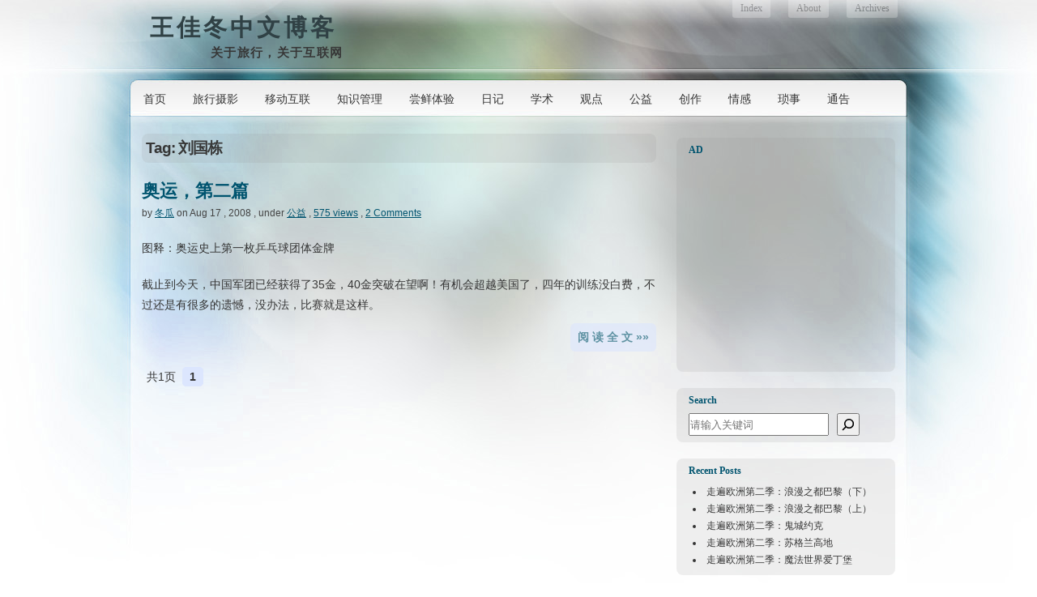

--- FILE ---
content_type: text/html; charset=UTF-8
request_url: http://wjd.name/tag/%E5%88%98%E5%9B%BD%E6%A0%8B/
body_size: 12145
content:
<!DOCTYPE html PUBLIC "-//W3C//DTD XHTML 1.0 Transitional//EN"
"http://www.w3.org/TR/xhtml1/DTD/xhtml1-transitional.dtd">

<html xmlns="http://www.w3.org/1999/xhtml">

<head>
<meta http-equiv="Content-Type" content="text/html; charset=UTF-8"  />
<meta name="distribution" content="global" />
<title>刘国栋 - 王佳冬中文博客</title>
<link rel="stylesheet" href="http://wjd.name/wp-content/themes/winter-william/style.css" type="text/css" media="screen" />
<link rel="alternate" type="application/rss+xml" title="王佳冬中文博客 RSS Feed" href="http://feed.wjd.name" />
<link rel="pingback" href="http://wjd.name/xmlrpc.php" />
<link rel="shortcut icon" href="http://wjd.name/favicon.ico" />

		<!-- All in One SEO 4.9.3 - aioseo.com -->
	<meta name="robots" content="max-image-preview:large" />
	<link rel="canonical" href="http://wjd.name/tag/%e5%88%98%e5%9b%bd%e6%a0%8b/" />
	<meta name="generator" content="All in One SEO (AIOSEO) 4.9.3" />
		<script type="application/ld+json" class="aioseo-schema">
			{"@context":"https:\/\/schema.org","@graph":[{"@type":"BreadcrumbList","@id":"http:\/\/wjd.name\/tag\/%E5%88%98%E5%9B%BD%E6%A0%8B\/#breadcrumblist","itemListElement":[{"@type":"ListItem","@id":"http:\/\/wjd.name#listItem","position":1,"name":"Home","item":"http:\/\/wjd.name","nextItem":{"@type":"ListItem","@id":"http:\/\/wjd.name\/tag\/%e5%88%98%e5%9b%bd%e6%a0%8b\/#listItem","name":"\u5218\u56fd\u680b"}},{"@type":"ListItem","@id":"http:\/\/wjd.name\/tag\/%e5%88%98%e5%9b%bd%e6%a0%8b\/#listItem","position":2,"name":"\u5218\u56fd\u680b","previousItem":{"@type":"ListItem","@id":"http:\/\/wjd.name#listItem","name":"Home"}}]},{"@type":"CollectionPage","@id":"http:\/\/wjd.name\/tag\/%E5%88%98%E5%9B%BD%E6%A0%8B\/#collectionpage","url":"http:\/\/wjd.name\/tag\/%E5%88%98%E5%9B%BD%E6%A0%8B\/","name":"\u5218\u56fd\u680b - \u738b\u4f73\u51ac\u4e2d\u6587\u535a\u5ba2","inLanguage":"en-US","isPartOf":{"@id":"http:\/\/wjd.name\/#website"},"breadcrumb":{"@id":"http:\/\/wjd.name\/tag\/%E5%88%98%E5%9B%BD%E6%A0%8B\/#breadcrumblist"}},{"@type":"Person","@id":"http:\/\/wjd.name\/#person","name":"\u51ac\u74dc","image":{"@type":"ImageObject","@id":"http:\/\/wjd.name\/tag\/%E5%88%98%E5%9B%BD%E6%A0%8B\/#personImage","url":"https:\/\/cravatar.cn\/avatar\/82adcf382f383566f0ef518a487c5ae9962fd822f6aab0b04a90fc7c79cefc2d?s=96&d=mm&r=g","width":96,"height":96,"caption":"\u51ac\u74dc"}},{"@type":"WebSite","@id":"http:\/\/wjd.name\/#website","url":"http:\/\/wjd.name\/","name":"\u738b\u4f73\u51ac\u4e2d\u6587\u535a\u5ba2","description":"\u5173\u4e8e\u65c5\u884c\uff0c\u5173\u4e8e\u4e92\u8054\u7f51","inLanguage":"en-US","publisher":{"@id":"http:\/\/wjd.name\/#person"}}]}
		</script>
		<!-- All in One SEO -->

<link rel='dns-prefetch' href='//img.wjd.name' />
<link rel="alternate" type="application/rss+xml" title="王佳冬中文博客 &raquo; 刘国栋 Tag Feed" href="http://wjd.name/tag/%e5%88%98%e5%9b%bd%e6%a0%8b/feed/" />
<style id='wp-img-auto-sizes-contain-inline-css' type='text/css'>
img:is([sizes=auto i],[sizes^="auto," i]){contain-intrinsic-size:3000px 1500px}
/*# sourceURL=wp-img-auto-sizes-contain-inline-css */
</style>
<style id='wp-block-library-inline-css' type='text/css'>
:root{--wp-block-synced-color:#7a00df;--wp-block-synced-color--rgb:122,0,223;--wp-bound-block-color:var(--wp-block-synced-color);--wp-editor-canvas-background:#ddd;--wp-admin-theme-color:#007cba;--wp-admin-theme-color--rgb:0,124,186;--wp-admin-theme-color-darker-10:#006ba1;--wp-admin-theme-color-darker-10--rgb:0,107,160.5;--wp-admin-theme-color-darker-20:#005a87;--wp-admin-theme-color-darker-20--rgb:0,90,135;--wp-admin-border-width-focus:2px}@media (min-resolution:192dpi){:root{--wp-admin-border-width-focus:1.5px}}.wp-element-button{cursor:pointer}:root .has-very-light-gray-background-color{background-color:#eee}:root .has-very-dark-gray-background-color{background-color:#313131}:root .has-very-light-gray-color{color:#eee}:root .has-very-dark-gray-color{color:#313131}:root .has-vivid-green-cyan-to-vivid-cyan-blue-gradient-background{background:linear-gradient(135deg,#00d084,#0693e3)}:root .has-purple-crush-gradient-background{background:linear-gradient(135deg,#34e2e4,#4721fb 50%,#ab1dfe)}:root .has-hazy-dawn-gradient-background{background:linear-gradient(135deg,#faaca8,#dad0ec)}:root .has-subdued-olive-gradient-background{background:linear-gradient(135deg,#fafae1,#67a671)}:root .has-atomic-cream-gradient-background{background:linear-gradient(135deg,#fdd79a,#004a59)}:root .has-nightshade-gradient-background{background:linear-gradient(135deg,#330968,#31cdcf)}:root .has-midnight-gradient-background{background:linear-gradient(135deg,#020381,#2874fc)}:root{--wp--preset--font-size--normal:16px;--wp--preset--font-size--huge:42px}.has-regular-font-size{font-size:1em}.has-larger-font-size{font-size:2.625em}.has-normal-font-size{font-size:var(--wp--preset--font-size--normal)}.has-huge-font-size{font-size:var(--wp--preset--font-size--huge)}.has-text-align-center{text-align:center}.has-text-align-left{text-align:left}.has-text-align-right{text-align:right}.has-fit-text{white-space:nowrap!important}#end-resizable-editor-section{display:none}.aligncenter{clear:both}.items-justified-left{justify-content:flex-start}.items-justified-center{justify-content:center}.items-justified-right{justify-content:flex-end}.items-justified-space-between{justify-content:space-between}.screen-reader-text{border:0;clip-path:inset(50%);height:1px;margin:-1px;overflow:hidden;padding:0;position:absolute;width:1px;word-wrap:normal!important}.screen-reader-text:focus{background-color:#ddd;clip-path:none;color:#444;display:block;font-size:1em;height:auto;left:5px;line-height:normal;padding:15px 23px 14px;text-decoration:none;top:5px;width:auto;z-index:100000}html :where(.has-border-color){border-style:solid}html :where([style*=border-top-color]){border-top-style:solid}html :where([style*=border-right-color]){border-right-style:solid}html :where([style*=border-bottom-color]){border-bottom-style:solid}html :where([style*=border-left-color]){border-left-style:solid}html :where([style*=border-width]){border-style:solid}html :where([style*=border-top-width]){border-top-style:solid}html :where([style*=border-right-width]){border-right-style:solid}html :where([style*=border-bottom-width]){border-bottom-style:solid}html :where([style*=border-left-width]){border-left-style:solid}html :where(img[class*=wp-image-]){height:auto;max-width:100%}:where(figure){margin:0 0 1em}html :where(.is-position-sticky){--wp-admin--admin-bar--position-offset:var(--wp-admin--admin-bar--height,0px)}@media screen and (max-width:600px){html :where(.is-position-sticky){--wp-admin--admin-bar--position-offset:0px}}

/*# sourceURL=wp-block-library-inline-css */
</style><style id='wp-block-latest-posts-inline-css' type='text/css'>
.wp-block-latest-posts{box-sizing:border-box}.wp-block-latest-posts.alignleft{margin-right:2em}.wp-block-latest-posts.alignright{margin-left:2em}.wp-block-latest-posts.wp-block-latest-posts__list{list-style:none}.wp-block-latest-posts.wp-block-latest-posts__list li{clear:both;overflow-wrap:break-word}.wp-block-latest-posts.is-grid{display:flex;flex-wrap:wrap}.wp-block-latest-posts.is-grid li{margin:0 1.25em 1.25em 0;width:100%}@media (min-width:600px){.wp-block-latest-posts.columns-2 li{width:calc(50% - .625em)}.wp-block-latest-posts.columns-2 li:nth-child(2n){margin-right:0}.wp-block-latest-posts.columns-3 li{width:calc(33.33333% - .83333em)}.wp-block-latest-posts.columns-3 li:nth-child(3n){margin-right:0}.wp-block-latest-posts.columns-4 li{width:calc(25% - .9375em)}.wp-block-latest-posts.columns-4 li:nth-child(4n){margin-right:0}.wp-block-latest-posts.columns-5 li{width:calc(20% - 1em)}.wp-block-latest-posts.columns-5 li:nth-child(5n){margin-right:0}.wp-block-latest-posts.columns-6 li{width:calc(16.66667% - 1.04167em)}.wp-block-latest-posts.columns-6 li:nth-child(6n){margin-right:0}}:root :where(.wp-block-latest-posts.is-grid){padding:0}:root :where(.wp-block-latest-posts.wp-block-latest-posts__list){padding-left:0}.wp-block-latest-posts__post-author,.wp-block-latest-posts__post-date{display:block;font-size:.8125em}.wp-block-latest-posts__post-excerpt,.wp-block-latest-posts__post-full-content{margin-bottom:1em;margin-top:.5em}.wp-block-latest-posts__featured-image a{display:inline-block}.wp-block-latest-posts__featured-image img{height:auto;max-width:100%;width:auto}.wp-block-latest-posts__featured-image.alignleft{float:left;margin-right:1em}.wp-block-latest-posts__featured-image.alignright{float:right;margin-left:1em}.wp-block-latest-posts__featured-image.aligncenter{margin-bottom:1em;text-align:center}
/*# sourceURL=http://wjd.name/wp-includes/blocks/latest-posts/style.min.css */
</style>
<style id='wp-block-search-inline-css' type='text/css'>
.wp-block-search__button{margin-left:10px;word-break:normal}.wp-block-search__button.has-icon{line-height:0}.wp-block-search__button svg{height:1.25em;min-height:24px;min-width:24px;width:1.25em;fill:currentColor;vertical-align:text-bottom}:where(.wp-block-search__button){border:1px solid #ccc;padding:6px 10px}.wp-block-search__inside-wrapper{display:flex;flex:auto;flex-wrap:nowrap;max-width:100%}.wp-block-search__label{width:100%}.wp-block-search.wp-block-search__button-only .wp-block-search__button{box-sizing:border-box;display:flex;flex-shrink:0;justify-content:center;margin-left:0;max-width:100%}.wp-block-search.wp-block-search__button-only .wp-block-search__inside-wrapper{min-width:0!important;transition-property:width}.wp-block-search.wp-block-search__button-only .wp-block-search__input{flex-basis:100%;transition-duration:.3s}.wp-block-search.wp-block-search__button-only.wp-block-search__searchfield-hidden,.wp-block-search.wp-block-search__button-only.wp-block-search__searchfield-hidden .wp-block-search__inside-wrapper{overflow:hidden}.wp-block-search.wp-block-search__button-only.wp-block-search__searchfield-hidden .wp-block-search__input{border-left-width:0!important;border-right-width:0!important;flex-basis:0;flex-grow:0;margin:0;min-width:0!important;padding-left:0!important;padding-right:0!important;width:0!important}:where(.wp-block-search__input){appearance:none;border:1px solid #949494;flex-grow:1;font-family:inherit;font-size:inherit;font-style:inherit;font-weight:inherit;letter-spacing:inherit;line-height:inherit;margin-left:0;margin-right:0;min-width:3rem;padding:8px;text-decoration:unset!important;text-transform:inherit}:where(.wp-block-search__button-inside .wp-block-search__inside-wrapper){background-color:#fff;border:1px solid #949494;box-sizing:border-box;padding:4px}:where(.wp-block-search__button-inside .wp-block-search__inside-wrapper) .wp-block-search__input{border:none;border-radius:0;padding:0 4px}:where(.wp-block-search__button-inside .wp-block-search__inside-wrapper) .wp-block-search__input:focus{outline:none}:where(.wp-block-search__button-inside .wp-block-search__inside-wrapper) :where(.wp-block-search__button){padding:4px 8px}.wp-block-search.aligncenter .wp-block-search__inside-wrapper{margin:auto}.wp-block[data-align=right] .wp-block-search.wp-block-search__button-only .wp-block-search__inside-wrapper{float:right}
/*# sourceURL=http://wjd.name/wp-includes/blocks/search/style.min.css */
</style>
<style id='wp-block-tag-cloud-inline-css' type='text/css'>
.wp-block-tag-cloud{box-sizing:border-box}.wp-block-tag-cloud.aligncenter{justify-content:center;text-align:center}.wp-block-tag-cloud a{display:inline-block;margin-right:5px}.wp-block-tag-cloud span{display:inline-block;margin-left:5px;text-decoration:none}:root :where(.wp-block-tag-cloud.is-style-outline){display:flex;flex-wrap:wrap;gap:1ch}:root :where(.wp-block-tag-cloud.is-style-outline a){border:1px solid;font-size:unset!important;margin-right:0;padding:1ch 2ch;text-decoration:none!important}
/*# sourceURL=http://wjd.name/wp-includes/blocks/tag-cloud/style.min.css */
</style>
<style id='global-styles-inline-css' type='text/css'>
:root{--wp--preset--aspect-ratio--square: 1;--wp--preset--aspect-ratio--4-3: 4/3;--wp--preset--aspect-ratio--3-4: 3/4;--wp--preset--aspect-ratio--3-2: 3/2;--wp--preset--aspect-ratio--2-3: 2/3;--wp--preset--aspect-ratio--16-9: 16/9;--wp--preset--aspect-ratio--9-16: 9/16;--wp--preset--color--black: #000000;--wp--preset--color--cyan-bluish-gray: #abb8c3;--wp--preset--color--white: #ffffff;--wp--preset--color--pale-pink: #f78da7;--wp--preset--color--vivid-red: #cf2e2e;--wp--preset--color--luminous-vivid-orange: #ff6900;--wp--preset--color--luminous-vivid-amber: #fcb900;--wp--preset--color--light-green-cyan: #7bdcb5;--wp--preset--color--vivid-green-cyan: #00d084;--wp--preset--color--pale-cyan-blue: #8ed1fc;--wp--preset--color--vivid-cyan-blue: #0693e3;--wp--preset--color--vivid-purple: #9b51e0;--wp--preset--gradient--vivid-cyan-blue-to-vivid-purple: linear-gradient(135deg,rgb(6,147,227) 0%,rgb(155,81,224) 100%);--wp--preset--gradient--light-green-cyan-to-vivid-green-cyan: linear-gradient(135deg,rgb(122,220,180) 0%,rgb(0,208,130) 100%);--wp--preset--gradient--luminous-vivid-amber-to-luminous-vivid-orange: linear-gradient(135deg,rgb(252,185,0) 0%,rgb(255,105,0) 100%);--wp--preset--gradient--luminous-vivid-orange-to-vivid-red: linear-gradient(135deg,rgb(255,105,0) 0%,rgb(207,46,46) 100%);--wp--preset--gradient--very-light-gray-to-cyan-bluish-gray: linear-gradient(135deg,rgb(238,238,238) 0%,rgb(169,184,195) 100%);--wp--preset--gradient--cool-to-warm-spectrum: linear-gradient(135deg,rgb(74,234,220) 0%,rgb(151,120,209) 20%,rgb(207,42,186) 40%,rgb(238,44,130) 60%,rgb(251,105,98) 80%,rgb(254,248,76) 100%);--wp--preset--gradient--blush-light-purple: linear-gradient(135deg,rgb(255,206,236) 0%,rgb(152,150,240) 100%);--wp--preset--gradient--blush-bordeaux: linear-gradient(135deg,rgb(254,205,165) 0%,rgb(254,45,45) 50%,rgb(107,0,62) 100%);--wp--preset--gradient--luminous-dusk: linear-gradient(135deg,rgb(255,203,112) 0%,rgb(199,81,192) 50%,rgb(65,88,208) 100%);--wp--preset--gradient--pale-ocean: linear-gradient(135deg,rgb(255,245,203) 0%,rgb(182,227,212) 50%,rgb(51,167,181) 100%);--wp--preset--gradient--electric-grass: linear-gradient(135deg,rgb(202,248,128) 0%,rgb(113,206,126) 100%);--wp--preset--gradient--midnight: linear-gradient(135deg,rgb(2,3,129) 0%,rgb(40,116,252) 100%);--wp--preset--font-size--small: 13px;--wp--preset--font-size--medium: 20px;--wp--preset--font-size--large: 36px;--wp--preset--font-size--x-large: 42px;--wp--preset--spacing--20: 0.44rem;--wp--preset--spacing--30: 0.67rem;--wp--preset--spacing--40: 1rem;--wp--preset--spacing--50: 1.5rem;--wp--preset--spacing--60: 2.25rem;--wp--preset--spacing--70: 3.38rem;--wp--preset--spacing--80: 5.06rem;--wp--preset--shadow--natural: 6px 6px 9px rgba(0, 0, 0, 0.2);--wp--preset--shadow--deep: 12px 12px 50px rgba(0, 0, 0, 0.4);--wp--preset--shadow--sharp: 6px 6px 0px rgba(0, 0, 0, 0.2);--wp--preset--shadow--outlined: 6px 6px 0px -3px rgb(255, 255, 255), 6px 6px rgb(0, 0, 0);--wp--preset--shadow--crisp: 6px 6px 0px rgb(0, 0, 0);}:where(.is-layout-flex){gap: 0.5em;}:where(.is-layout-grid){gap: 0.5em;}body .is-layout-flex{display: flex;}.is-layout-flex{flex-wrap: wrap;align-items: center;}.is-layout-flex > :is(*, div){margin: 0;}body .is-layout-grid{display: grid;}.is-layout-grid > :is(*, div){margin: 0;}:where(.wp-block-columns.is-layout-flex){gap: 2em;}:where(.wp-block-columns.is-layout-grid){gap: 2em;}:where(.wp-block-post-template.is-layout-flex){gap: 1.25em;}:where(.wp-block-post-template.is-layout-grid){gap: 1.25em;}.has-black-color{color: var(--wp--preset--color--black) !important;}.has-cyan-bluish-gray-color{color: var(--wp--preset--color--cyan-bluish-gray) !important;}.has-white-color{color: var(--wp--preset--color--white) !important;}.has-pale-pink-color{color: var(--wp--preset--color--pale-pink) !important;}.has-vivid-red-color{color: var(--wp--preset--color--vivid-red) !important;}.has-luminous-vivid-orange-color{color: var(--wp--preset--color--luminous-vivid-orange) !important;}.has-luminous-vivid-amber-color{color: var(--wp--preset--color--luminous-vivid-amber) !important;}.has-light-green-cyan-color{color: var(--wp--preset--color--light-green-cyan) !important;}.has-vivid-green-cyan-color{color: var(--wp--preset--color--vivid-green-cyan) !important;}.has-pale-cyan-blue-color{color: var(--wp--preset--color--pale-cyan-blue) !important;}.has-vivid-cyan-blue-color{color: var(--wp--preset--color--vivid-cyan-blue) !important;}.has-vivid-purple-color{color: var(--wp--preset--color--vivid-purple) !important;}.has-black-background-color{background-color: var(--wp--preset--color--black) !important;}.has-cyan-bluish-gray-background-color{background-color: var(--wp--preset--color--cyan-bluish-gray) !important;}.has-white-background-color{background-color: var(--wp--preset--color--white) !important;}.has-pale-pink-background-color{background-color: var(--wp--preset--color--pale-pink) !important;}.has-vivid-red-background-color{background-color: var(--wp--preset--color--vivid-red) !important;}.has-luminous-vivid-orange-background-color{background-color: var(--wp--preset--color--luminous-vivid-orange) !important;}.has-luminous-vivid-amber-background-color{background-color: var(--wp--preset--color--luminous-vivid-amber) !important;}.has-light-green-cyan-background-color{background-color: var(--wp--preset--color--light-green-cyan) !important;}.has-vivid-green-cyan-background-color{background-color: var(--wp--preset--color--vivid-green-cyan) !important;}.has-pale-cyan-blue-background-color{background-color: var(--wp--preset--color--pale-cyan-blue) !important;}.has-vivid-cyan-blue-background-color{background-color: var(--wp--preset--color--vivid-cyan-blue) !important;}.has-vivid-purple-background-color{background-color: var(--wp--preset--color--vivid-purple) !important;}.has-black-border-color{border-color: var(--wp--preset--color--black) !important;}.has-cyan-bluish-gray-border-color{border-color: var(--wp--preset--color--cyan-bluish-gray) !important;}.has-white-border-color{border-color: var(--wp--preset--color--white) !important;}.has-pale-pink-border-color{border-color: var(--wp--preset--color--pale-pink) !important;}.has-vivid-red-border-color{border-color: var(--wp--preset--color--vivid-red) !important;}.has-luminous-vivid-orange-border-color{border-color: var(--wp--preset--color--luminous-vivid-orange) !important;}.has-luminous-vivid-amber-border-color{border-color: var(--wp--preset--color--luminous-vivid-amber) !important;}.has-light-green-cyan-border-color{border-color: var(--wp--preset--color--light-green-cyan) !important;}.has-vivid-green-cyan-border-color{border-color: var(--wp--preset--color--vivid-green-cyan) !important;}.has-pale-cyan-blue-border-color{border-color: var(--wp--preset--color--pale-cyan-blue) !important;}.has-vivid-cyan-blue-border-color{border-color: var(--wp--preset--color--vivid-cyan-blue) !important;}.has-vivid-purple-border-color{border-color: var(--wp--preset--color--vivid-purple) !important;}.has-vivid-cyan-blue-to-vivid-purple-gradient-background{background: var(--wp--preset--gradient--vivid-cyan-blue-to-vivid-purple) !important;}.has-light-green-cyan-to-vivid-green-cyan-gradient-background{background: var(--wp--preset--gradient--light-green-cyan-to-vivid-green-cyan) !important;}.has-luminous-vivid-amber-to-luminous-vivid-orange-gradient-background{background: var(--wp--preset--gradient--luminous-vivid-amber-to-luminous-vivid-orange) !important;}.has-luminous-vivid-orange-to-vivid-red-gradient-background{background: var(--wp--preset--gradient--luminous-vivid-orange-to-vivid-red) !important;}.has-very-light-gray-to-cyan-bluish-gray-gradient-background{background: var(--wp--preset--gradient--very-light-gray-to-cyan-bluish-gray) !important;}.has-cool-to-warm-spectrum-gradient-background{background: var(--wp--preset--gradient--cool-to-warm-spectrum) !important;}.has-blush-light-purple-gradient-background{background: var(--wp--preset--gradient--blush-light-purple) !important;}.has-blush-bordeaux-gradient-background{background: var(--wp--preset--gradient--blush-bordeaux) !important;}.has-luminous-dusk-gradient-background{background: var(--wp--preset--gradient--luminous-dusk) !important;}.has-pale-ocean-gradient-background{background: var(--wp--preset--gradient--pale-ocean) !important;}.has-electric-grass-gradient-background{background: var(--wp--preset--gradient--electric-grass) !important;}.has-midnight-gradient-background{background: var(--wp--preset--gradient--midnight) !important;}.has-small-font-size{font-size: var(--wp--preset--font-size--small) !important;}.has-medium-font-size{font-size: var(--wp--preset--font-size--medium) !important;}.has-large-font-size{font-size: var(--wp--preset--font-size--large) !important;}.has-x-large-font-size{font-size: var(--wp--preset--font-size--x-large) !important;}
/*# sourceURL=global-styles-inline-css */
</style>

<style id='classic-theme-styles-inline-css' type='text/css'>
/*! This file is auto-generated */
.wp-block-button__link{color:#fff;background-color:#32373c;border-radius:9999px;box-shadow:none;text-decoration:none;padding:calc(.667em + 2px) calc(1.333em + 2px);font-size:1.125em}.wp-block-file__button{background:#32373c;color:#fff;text-decoration:none}
/*# sourceURL=/wp-includes/css/classic-themes.min.css */
</style>
<link rel='stylesheet' id='taxopress-frontend-css-css' href='http://wjd.name/wp-content/plugins/simple-tags/assets/frontend/css/frontend.css?ver=3.43.0' type='text/css' media='all' />
<link rel='stylesheet' id='wp-pagenavi-css' href='http://wjd.name/wp-content/themes/winter-william/pagenavi-css.css?ver=2.70' type='text/css' media='all' />
<script type="text/javascript" src="http://wjd.name/wp-includes/js/jquery/jquery.min.js?ver=3.7.1" id="jquery-core-js"></script>
<script type="text/javascript" src="http://wjd.name/wp-includes/js/jquery/jquery-migrate.min.js?ver=3.4.1" id="jquery-migrate-js"></script>
<script type="text/javascript" src="http://wjd.name/wp-content/plugins/simple-tags/assets/frontend/js/frontend.js?ver=3.43.0" id="taxopress-frontend-js-js"></script>
<link rel="https://api.w.org/" href="http://wjd.name/wp-json/" /><link rel="alternate" title="JSON" type="application/json" href="http://wjd.name/wp-json/wp/v2/tags/107" /><link rel="EditURI" type="application/rsd+xml" title="RSD" href="http://wjd.name/xmlrpc.php?rsd" />
<meta name="generator" content="WordPress 6.9" />
<style data-context="foundation-flickity-css">/*! Flickity v2.0.2
http://flickity.metafizzy.co
---------------------------------------------- */.flickity-enabled{position:relative}.flickity-enabled:focus{outline:0}.flickity-viewport{overflow:hidden;position:relative;height:100%}.flickity-slider{position:absolute;width:100%;height:100%}.flickity-enabled.is-draggable{-webkit-tap-highlight-color:transparent;tap-highlight-color:transparent;-webkit-user-select:none;-moz-user-select:none;-ms-user-select:none;user-select:none}.flickity-enabled.is-draggable .flickity-viewport{cursor:move;cursor:-webkit-grab;cursor:grab}.flickity-enabled.is-draggable .flickity-viewport.is-pointer-down{cursor:-webkit-grabbing;cursor:grabbing}.flickity-prev-next-button{position:absolute;top:50%;width:44px;height:44px;border:none;border-radius:50%;background:#fff;background:hsla(0,0%,100%,.75);cursor:pointer;-webkit-transform:translateY(-50%);transform:translateY(-50%)}.flickity-prev-next-button:hover{background:#fff}.flickity-prev-next-button:focus{outline:0;box-shadow:0 0 0 5px #09f}.flickity-prev-next-button:active{opacity:.6}.flickity-prev-next-button.previous{left:10px}.flickity-prev-next-button.next{right:10px}.flickity-rtl .flickity-prev-next-button.previous{left:auto;right:10px}.flickity-rtl .flickity-prev-next-button.next{right:auto;left:10px}.flickity-prev-next-button:disabled{opacity:.3;cursor:auto}.flickity-prev-next-button svg{position:absolute;left:20%;top:20%;width:60%;height:60%}.flickity-prev-next-button .arrow{fill:#333}.flickity-page-dots{position:absolute;width:100%;bottom:-25px;padding:0;margin:0;list-style:none;text-align:center;line-height:1}.flickity-rtl .flickity-page-dots{direction:rtl}.flickity-page-dots .dot{display:inline-block;width:10px;height:10px;margin:0 8px;background:#333;border-radius:50%;opacity:.25;cursor:pointer}.flickity-page-dots .dot.is-selected{opacity:1}</style><style>.ios7.web-app-mode.has-fixed header{ background-color: rgba(45,53,63,.88);}</style>




<!--[if lt IE 8]>
<link href="http://wjd.name/wp-content/themes/winter-william/ie.css" rel="stylesheet" type="text/css" />
<![endif]-->

<!--[if lt IE 7]>
<link href="http://wjd.name/wp-content/themes/winter-william/ie6.css" rel="stylesheet" type="text/css" />
<script src="http://ie7-js.googlecode.com/svn/version/2.0(beta3)/IE7.js" type="text/javascript"></script>
<![endif]-->

<!--[if lt IE 6]>
<link href="http://wjd.name/wp-content/themes/winter-william/ie.css" rel="stylesheet" type="text/css" />
<![endif]-->


</head>

<body>
<div id='loading'><img src="http://img.wjd.name/wp-content/themes/winter-william/images/loading.gif">&nbsp;&nbsp;马上就加载好了...</div>
<div id="wrapper">

<div id="header">


<div id="logo">
<h1><a href="http://wjd.name" title="王佳冬中文博客">王佳冬中文博客</a></h1>
<span>关于旅行，关于互联网</span>
</div>

<div id="topright">
<ul>
  <li class="page_item page-item-1"><a href=http://wjd.name title="王佳冬个人博客">Index</a></li>
  <li class="page_item page-item-2"><a href="http://wjd.name/about/">About</a></li>
<li class="page_item page-item-1375"><a href="http://wjd.name/archives/">Archives</a></li>
  </ul>
</div>

</div> <!-- Closes header -->



<div id="catnav">

<!--
<div id="toprss"> 
<a href="http://feed.wjd.name" title="王佳冬个人博客" target="_blank"><img src="http://img.wjd.name/wp-content/themes/winter-william/images/rss-trans.png" alt="王佳冬中文博客" width="29" height="24" /></a>
</div>  
-->

<ul id="nav">
  <li><a href="http://wjd.name" title="王佳冬个人博客">首页</a></li>
  	<li class="cat-item cat-item-1427"><a href="http://wjd.name/category/travel-photography/">旅行摄影</a>
</li>
	<li class="cat-item cat-item-4"><a href="http://wjd.name/category/internet/">移动互联</a>
</li>
	<li class="cat-item cat-item-1732"><a href="http://wjd.name/category/knowledge/">知识管理</a>
</li>
	<li class="cat-item cat-item-5"><a href="http://wjd.name/category/new/">尝鲜体验</a>
</li>
	<li class="cat-item cat-item-48"><a href="http://wjd.name/category/diary/">日记</a>
</li>
	<li class="cat-item cat-item-12"><a href="http://wjd.name/category/academic/">学术</a>
</li>
	<li class="cat-item cat-item-15"><a href="http://wjd.name/category/view/">观点</a>
</li>
	<li class="cat-item cat-item-8"><a href="http://wjd.name/category/charity/">公益</a>
</li>
	<li class="cat-item cat-item-14"><a href="http://wjd.name/category/creation/">创作</a>
</li>
	<li class="cat-item cat-item-6"><a href="http://wjd.name/category/emotion/">情感</a>
</li>
	<li class="cat-item cat-item-7"><a href="http://wjd.name/category/trivia/">琐事</a>
</li>
	<li class="cat-item cat-item-1"><a href="http://wjd.name/category/notice/">通告</a>
</li>
</ul>
</div> <!-- Closes catnav -->

<div class="cleared"></div>

<div id="main">

<div id="contentwrapper">



<h2 class="pageTitle">Tag: 刘国栋</h2>


<div class="topPost">
  <h2 class="topTitle"><a href="http://wjd.name/%e5%a5%a5%e8%bf%90%ef%bc%8c%e7%ac%ac%e4%ba%8c%e7%af%87/" title="奥运，第二篇">奥运，第二篇</a></h2>
  <p class="topMeta">by <a href="http://wjd.name/author/admin/" title="Posts by 冬瓜" rel="author">冬瓜</a> on Aug 17 , 2008 , under <a href="http://wjd.name/category/charity/" rel="category tag">公益</a> , <a href="http://wjd.name/%e5%a5%a5%e8%bf%90%ef%bc%8c%e7%ac%ac%e4%ba%8c%e7%af%87/">575 views</a> , <a href="http://wjd.name/%e5%a5%a5%e8%bf%90%ef%bc%8c%e7%ac%ac%e4%ba%8c%e7%af%87/#comment" title="奥运，第二篇"><a href="http://wjd.name/%e5%a5%a5%e8%bf%90%ef%bc%8c%e7%ac%ac%e4%ba%8c%e7%af%87/#comments">2 Comments</a></a></p>
  <div class="topContent"><p>图释：奥运史上第一枚乒乓球团体金牌<br />
<img decoding="async" src="http://img.wjd.name/wp-content/uploads/2018/11/bx1eanq6.jpg" border="0" alt="" /></p>
<p>截止到今天，中国军团已经获得了35金，40金突破在望啊！有机会超越美国了，四年的训练没白费，不过还是有很多的遗憾，没办法，比赛就是这样。 <a href="http://wjd.name/%e5%a5%a5%e8%bf%90%ef%bc%8c%e7%ac%ac%e4%ba%8c%e7%af%87/#more-191" class="more-link"></p>
<p align=right class=more><b> 阅 读 全 文 &raquo;&raquo;</b> </p>
<p></a></p>
</div>
<div class="cleared"></div>
</div> <!-- Closes topPost --><br/>



<div>
<div class="alignleft"><div class='wp-pagenavi' role='navigation'>
<span class='pages'>共1页</span><span aria-current='page' class='current'>1</span>
</div></div>
<div class="cleared"></div>
</div>
</div> <!-- Closes contentwrapper-->


﻿<div id="sidebars">

<div id="sidebar_full">
<ul>
<li></li>

<li id="block-22" class="sidebaritem"><div class="sidebarbox"><h2 class="widgettitle">AD</h2><div class="wp-widget-group__inner-blocks">
<script async src="//pagead2.googlesyndication.com/pagead/js/adsbygoogle.js"></script>
<!-- 250x250, 创建于 10-3-9 -->
<ins class="adsbygoogle"
     style="display:inline-block;width:250px;height:250px"
     data-ad-client="ca-pub-6369660615943490"
     data-ad-slot="0475444515"></ins>
<script>
(adsbygoogle = window.adsbygoogle || []).push({});
</script>
</div></div></li><li id="block-18" class="sidebaritem"><div class="sidebarbox"><h2 class="widgettitle">Search</h2><div class="wp-widget-group__inner-blocks"><form role="search" method="get" action="http://wjd.name/" class="wp-block-search__button-outside wp-block-search__icon-button wp-block-search"    ><label class="wp-block-search__label screen-reader-text" for="wp-block-search__input-2" >Search</label><div class="wp-block-search__inside-wrapper" ><input class="wp-block-search__input" id="wp-block-search__input-2" placeholder="请输入关键词" value="" type="search" name="s" required /><button aria-label="给我搜！" class="wp-block-search__button has-icon wp-element-button" type="submit" ><svg class="search-icon" viewBox="0 0 24 24" width="24" height="24">
					<path d="M13 5c-3.3 0-6 2.7-6 6 0 1.4.5 2.7 1.3 3.7l-3.8 3.8 1.1 1.1 3.8-3.8c1 .8 2.3 1.3 3.7 1.3 3.3 0 6-2.7 6-6S16.3 5 13 5zm0 10.5c-2.5 0-4.5-2-4.5-4.5s2-4.5 4.5-4.5 4.5 2 4.5 4.5-2 4.5-4.5 4.5z"></path>
				</svg></button></div></form></div></div></li><li id="block-19" class="sidebaritem"><div class="sidebarbox"><h2 class="widgettitle">Recent Posts</h2><div class="wp-widget-group__inner-blocks"><ul class="wp-block-latest-posts__list wp-block-latest-posts"><li><a class="wp-block-latest-posts__post-title" href="http://wjd.name/bali/">走遍欧洲第二季：浪漫之都巴黎（下）</a></li>
<li><a class="wp-block-latest-posts__post-title" href="http://wjd.name/paris/">走遍欧洲第二季：浪漫之都巴黎（上）</a></li>
<li><a class="wp-block-latest-posts__post-title" href="http://wjd.name/york/">走遍欧洲第二季：鬼城约克</a></li>
<li><a class="wp-block-latest-posts__post-title" href="http://wjd.name/scotland/">走遍欧洲第二季：苏格兰高地</a></li>
<li><a class="wp-block-latest-posts__post-title" href="http://wjd.name/edinburgh/">走遍欧洲第二季：魔法世界爱丁堡</a></li>
</ul></div></div></li><li id="block-14" class="sidebaritem"><div class="sidebarbox"><h2 class="widgettitle">Tag Cloud</h2><div class="wp-widget-group__inner-blocks"><p></p>
<p class="wp-block-tag-cloud"><a href="http://wjd.name/tag/ai/" class="tag-cloud-link tag-link-1845 tag-link-position-1" style="font-size: 10.496124031008pt;" aria-label="AI (21 items)">AI</a>
<a href="http://wjd.name/tag/app/" class="tag-cloud-link tag-link-1506 tag-link-position-2" style="font-size: 12.015503875969pt;" aria-label="app (29 items)">app</a>
<a href="http://wjd.name/tag/facebook/" class="tag-cloud-link tag-link-354 tag-link-position-3" style="font-size: 9.6279069767442pt;" aria-label="facebook (17 items)">facebook</a>
<a href="http://wjd.name/tag/google/" class="tag-cloud-link tag-link-267 tag-link-position-4" style="font-size: 13.100775193798pt;" aria-label="google (37 items)">google</a>
<a href="http://wjd.name/tag/iphone/" class="tag-cloud-link tag-link-417 tag-link-position-5" style="font-size: 12.015503875969pt;" aria-label="iphone (29 items)">iphone</a>
<a href="http://wjd.name/tag/qq/" class="tag-cloud-link tag-link-1111 tag-link-position-6" style="font-size: 10.713178294574pt;" aria-label="qq (22 items)">qq</a>
<a href="http://wjd.name/tag/rss/" class="tag-cloud-link tag-link-855 tag-link-position-7" style="font-size: 8.9767441860465pt;" aria-label="rss (15 items)">rss</a>
<a href="http://wjd.name/tag/sag/" class="tag-cloud-link tag-link-37 tag-link-position-8" style="font-size: 9.8449612403101pt;" aria-label="SAG (18 items)">SAG</a>
<a href="http://wjd.name/tag/sns/" class="tag-cloud-link tag-link-357 tag-link-position-9" style="font-size: 10.93023255814pt;" aria-label="sns (23 items)">sns</a>
<a href="http://wjd.name/tag/twitter/" class="tag-cloud-link tag-link-424 tag-link-position-10" style="font-size: 11.255813953488pt;" aria-label="twitter (25 items)">twitter</a>
<a href="http://wjd.name/tag/ued/" class="tag-cloud-link tag-link-1368 tag-link-position-11" style="font-size: 8.7596899224806pt;" aria-label="UED (14 items)">UED</a>
<a href="http://wjd.name/tag/web/" class="tag-cloud-link tag-link-438 tag-link-position-12" style="font-size: 8.9767441860465pt;" aria-label="web (15 items)">web</a>
<a href="http://wjd.name/tag/wordpress/" class="tag-cloud-link tag-link-19 tag-link-position-13" style="font-size: 12.124031007752pt;" aria-label="WordPress (30 items)">WordPress</a>
<a href="http://wjd.name/tag/%e4%b8%9c%e5%8d%8e%e5%a4%a7%e5%ad%a6/" class="tag-cloud-link tag-link-69 tag-link-position-14" style="font-size: 9.8449612403101pt;" aria-label="东华大学 (18 items)">东华大学</a>
<a href="http://wjd.name/tag/%e4%b8%9d%e8%b7%af/" class="tag-cloud-link tag-link-1811 tag-link-position-15" style="font-size: 8.9767441860465pt;" aria-label="丝路 (15 items)">丝路</a>
<a href="http://wjd.name/tag/%e4%ba%92%e8%81%94%e7%bd%91/" class="tag-cloud-link tag-link-453 tag-link-position-16" style="font-size: 19.720930232558pt;" aria-label="互联网 (154 items)">互联网</a>
<a href="http://wjd.name/tag/%e4%ba%ba%e5%b7%a5%e6%99%ba%e8%83%bd/" class="tag-cloud-link tag-link-1780 tag-link-position-17" style="font-size: 10.713178294574pt;" aria-label="人工智能 (22 items)">人工智能</a>
<a href="http://wjd.name/tag/%e5%85%ac%e7%9b%8a/" class="tag-cloud-link tag-link-1393 tag-link-position-18" style="font-size: 9.6279069767442pt;" aria-label="公益 (17 items)">公益</a>
<a href="http://wjd.name/tag/%e5%8c%97%e7%be%8e/" class="tag-cloud-link tag-link-1863 tag-link-position-19" style="font-size: 8pt;" aria-label="北美 (12 items)">北美</a>
<a href="http://wjd.name/tag/%e5%8d%97%e6%9e%81/" class="tag-cloud-link tag-link-1967 tag-link-position-20" style="font-size: 8.4341085271318pt;" aria-label="南极 (13 items)">南极</a>
<a href="http://wjd.name/tag/%e5%8d%9a%e5%ae%a2/" class="tag-cloud-link tag-link-20 tag-link-position-21" style="font-size: 8.9767441860465pt;" aria-label="博客 (15 items)">博客</a>
<a href="http://wjd.name/tag/%e5%9f%9f%e5%90%8d/" class="tag-cloud-link tag-link-338 tag-link-position-22" style="font-size: 8.4341085271318pt;" aria-label="域名 (13 items)">域名</a>
<a href="http://wjd.name/tag/%e5%b9%b4%e9%89%b4/" class="tag-cloud-link tag-link-341 tag-link-position-23" style="font-size: 13.100775193798pt;" aria-label="年鉴 (37 items)">年鉴</a>
<a href="http://wjd.name/tag/%e5%bd%b1%e8%af%84/" class="tag-cloud-link tag-link-1126 tag-link-position-24" style="font-size: 8pt;" aria-label="影评 (12 items)">影评</a>
<a href="http://wjd.name/tag/%e5%be%ae%e4%bf%a1/" class="tag-cloud-link tag-link-1471 tag-link-position-25" style="font-size: 10.496124031008pt;" aria-label="微信 (21 items)">微信</a>
<a href="http://wjd.name/tag/%e5%be%ae%e5%8d%9a/" class="tag-cloud-link tag-link-1305 tag-link-position-26" style="font-size: 11.255813953488pt;" aria-label="微博 (25 items)">微博</a>
<a href="http://wjd.name/tag/%e6%91%84%e5%bd%b1/" class="tag-cloud-link tag-link-1370 tag-link-position-27" style="font-size: 12.558139534884pt;" aria-label="摄影 (33 items)">摄影</a>
<a href="http://wjd.name/tag/%e6%96%b0%e5%b9%b4%e5%bf%ab%e4%b9%90/" class="tag-cloud-link tag-link-342 tag-link-position-28" style="font-size: 8.4341085271318pt;" aria-label="新年快乐 (13 items)">新年快乐</a>
<a href="http://wjd.name/tag/%e6%97%a5%e6%9c%ac/" class="tag-cloud-link tag-link-1692 tag-link-position-29" style="font-size: 9.3023255813953pt;" aria-label="日本 (16 items)">日本</a>
<a href="http://wjd.name/tag/%e6%ac%a7%e6%b4%b2/" class="tag-cloud-link tag-link-1682 tag-link-position-30" style="font-size: 8.9767441860465pt;" aria-label="欧洲 (15 items)">欧洲</a>
<a href="http://wjd.name/tag/%e6%b8%b8%e8%ae%b0/" class="tag-cloud-link tag-link-1251 tag-link-position-31" style="font-size: 22pt;" aria-label="游记 (252 items)">游记</a>
<a href="http://wjd.name/tag/%e7%94%a8%e6%88%b7%e4%bd%93%e9%aa%8c/" class="tag-cloud-link tag-link-1321 tag-link-position-32" style="font-size: 12.341085271318pt;" aria-label="用户体验 (31 items)">用户体验</a>
<a href="http://wjd.name/tag/%e7%94%a8%e6%88%b7%e7%95%8c%e9%9d%a2/" class="tag-cloud-link tag-link-1388 tag-link-position-33" style="font-size: 8.7596899224806pt;" aria-label="用户界面 (14 items)">用户界面</a>
<a href="http://wjd.name/tag/%e7%97%85%e6%af%92/" class="tag-cloud-link tag-link-1826 tag-link-position-34" style="font-size: 9.6279069767442pt;" aria-label="病毒 (17 items)">病毒</a>
<a href="http://wjd.name/tag/%e7%9b%98%e7%82%b9/" class="tag-cloud-link tag-link-1364 tag-link-position-35" style="font-size: 9.3023255813953pt;" aria-label="盘点 (16 items)">盘点</a>
<a href="http://wjd.name/tag/%e7%9f%ad%e5%89%a7/" class="tag-cloud-link tag-link-1395 tag-link-position-36" style="font-size: 8.9767441860465pt;" aria-label="短剧 (15 items)">短剧</a>
<a href="http://wjd.name/tag/%e7%a4%be%e4%ba%a4%e7%bd%91%e7%bb%9c/" class="tag-cloud-link tag-link-1389 tag-link-position-37" style="font-size: 8.7596899224806pt;" aria-label="社交网络 (14 items)">社交网络</a>
<a href="http://wjd.name/tag/%e7%be%8e%e5%9b%bd/" class="tag-cloud-link tag-link-1864 tag-link-position-38" style="font-size: 10.496124031008pt;" aria-label="美国 (21 items)">美国</a>
<a href="http://wjd.name/tag/%e7%be%8e%e8%a5%bf/" class="tag-cloud-link tag-link-1876 tag-link-position-39" style="font-size: 8pt;" aria-label="美西 (12 items)">美西</a>
<a href="http://wjd.name/tag/%e8%81%9a%e4%bc%9a/" class="tag-cloud-link tag-link-36 tag-link-position-40" style="font-size: 8.4341085271318pt;" aria-label="聚会 (13 items)">聚会</a>
<a href="http://wjd.name/tag/%e8%85%be%e8%ae%af/" class="tag-cloud-link tag-link-1010 tag-link-position-41" style="font-size: 10.062015503876pt;" aria-label="腾讯 (19 items)">腾讯</a>
<a href="http://wjd.name/tag/%e8%a5%bf%e8%97%8f/" class="tag-cloud-link tag-link-220 tag-link-position-42" style="font-size: 10.713178294574pt;" aria-label="西藏 (22 items)">西藏</a>
<a href="http://wjd.name/tag/%e8%af%bb%e4%b9%a6%e7%ac%94%e8%ae%b0/" class="tag-cloud-link tag-link-1738 tag-link-position-43" style="font-size: 16.573643410853pt;" aria-label="读书笔记 (79 items)">读书笔记</a>
<a href="http://wjd.name/tag/%e8%b0%b7%e6%ad%8c/" class="tag-cloud-link tag-link-1032 tag-link-position-44" style="font-size: 8.9767441860465pt;" aria-label="谷歌 (15 items)">谷歌</a>
<a href="http://wjd.name/tag/%e9%98%b2%e5%be%a1/" class="tag-cloud-link tag-link-1900 tag-link-position-45" style="font-size: 8.9767441860465pt;" aria-label="防御 (15 items)">防御</a></p></div></div></li><li id="block-16" class="sidebaritem"><div class="sidebarbox"><h2 class="widgettitle">Statement</h2><div class="wp-widget-group__inner-blocks">
<ul>
<li>本博客采用<a href="http://creativecommons.org/licenses/by-nc-nd/2.5/cn/" target="_blank" rel="noopener">知识共享署名-非商业性使用-禁止演绎 2.5 中国大陆许可协议</a>进行许可。</li>
<li>本博客遵守<a href="http://apps.facebook.com/causes/35183?m=5ce60ecc&recruiter_id=9373543" target="_blank" rel="noopener">BLOG IN REAL NAME</a>规则。</li>
<li>本博客建议使用<a href="http://www.google.com/chrome" target="_blank" rel="noopener">Chrome</a>浏览器、安装微软雅黑字体，以得到更好的访问效果。</li>
<li>本博客服务器在<a href="http://www.usa.gov" target="_blank" rel="noopener">美国</a>，敬请遵守<a href="http://www.usa.gov" target="_blank" rel="noopener">美国</a>法律。</li>
</ul>
</div></div></li>
 
  


</ul>
</div><!-- Closes Sidebar_full -->






<div class="cleared"></div>
</div> <!-- Closes Sidebars --><div class="cleared"></div>

</div><!-- Closes Main -->


</div>
</div>

<p></p>
<center>
<script type="text/javascript"><!--
google_ad_client = "pub-6369660615943490";
/* 图片banner广告 */
google_ad_slot = "0990218040";
google_ad_width = 728;
google_ad_height = 90;
//-->
</script>
<script type="text/javascript"
src="https://pagead2.googlesyndication.com/pagead/show_ads.js">
</script>
</center>
<p></p><p></p><p></p>


<div class="bg">
<div id="footer">
	<p style="font-size:12px;">Since 2006  |  Powered by <a href="http://WordPress.org" target="_blank">WordPress</a> | 
	Template by <a href="http://wjd.im" title="王佳冬" target="_blank">Wang Jiadong</a> | 
Designed for <a href="http://www.google.com/chrome" target="_blank">Chrome</a> | 
    <a rel="nofollow" href="http://feed.wjd.name" title="王佳冬中文博客" target="_blank">RSS Feed</a> | 
<a href="http://wjd.name/wp-login.php">Log in</a>		<!-- 59 queries. 0.136 seconds. -->
	</p>

</div>
</div>
<script type="speculationrules">
{"prefetch":[{"source":"document","where":{"and":[{"href_matches":"/*"},{"not":{"href_matches":["/wp-*.php","/wp-admin/*","/wp-content/uploads/*","/wp-content/*","/wp-content/plugins/*","/wp-content/themes/winter-william/*","/*\\?(.+)"]}},{"not":{"selector_matches":"a[rel~=\"nofollow\"]"}},{"not":{"selector_matches":".no-prefetch, .no-prefetch a"}}]},"eagerness":"conservative"}]}
</script>
<!-- Powered by WPtouch: 4.3.62 -->
<!-- End of Wrapper -->
<script>document.write('<style>#loading{display:none}<\/style>');</script>

<!-- TONGJI -->
<!-- Google tag (gtag.js) -->
<script async src="https://www.googletagmanager.com/gtag/js?id=G-MFGTHQNMEL"></script>
<script>
  window.dataLayer = window.dataLayer || [];
  function gtag(){dataLayer.push(arguments);}
  gtag('js', new Date());

  gtag('config', 'G-MFGTHQNMEL');
</script>

</body>
</html>

--- FILE ---
content_type: text/html; charset=utf-8
request_url: https://www.google.com/recaptcha/api2/aframe
body_size: 249
content:
<!DOCTYPE HTML><html><head><meta http-equiv="content-type" content="text/html; charset=UTF-8"></head><body><script nonce="LTsoAZF7M0KaYfF6hD1zPw">/** Anti-fraud and anti-abuse applications only. See google.com/recaptcha */ try{var clients={'sodar':'https://pagead2.googlesyndication.com/pagead/sodar?'};window.addEventListener("message",function(a){try{if(a.source===window.parent){var b=JSON.parse(a.data);var c=clients[b['id']];if(c){var d=document.createElement('img');d.src=c+b['params']+'&rc='+(localStorage.getItem("rc::a")?sessionStorage.getItem("rc::b"):"");window.document.body.appendChild(d);sessionStorage.setItem("rc::e",parseInt(sessionStorage.getItem("rc::e")||0)+1);localStorage.setItem("rc::h",'1770069117557');}}}catch(b){}});window.parent.postMessage("_grecaptcha_ready", "*");}catch(b){}</script></body></html>

--- FILE ---
content_type: text/css
request_url: http://wjd.name/wp-content/themes/winter-william/pagenavi-css.css?ver=2.70
body_size: 551
content:
/*
+----------------------------------------------------------------+
|																							|
|	WordPress 2.6 Plugin: WP-PageNavi 2.40									|
|	Copyright (c) 2008 Lester "GaMerZ" Chan									|
|																							|
|	File Written By:																	|
|	- Lester "GaMerZ" Chan															|
|	- http://lesterchan.net															|
|																							|
|	File Information:																	|
|	- Page Navigation CSS Style													|
|	- wp-content/plugins/wp-pagenavi/pagenavi-css.css					|
|																							|
+----------------------------------------------------------------+
*/


.wp-pagenavi a, .wp-pagenavi a:link {
	padding: 2px 4px 2px 4px; 
	margin: 2px;
	text-decoration: none;
        font-size: 14px;
	color: #00546F;
        border:1px solid #dce6fe;
        background:#fffff;
        padding:3px 8px;
        -moz-border-radius:5px;
        -khtml-border-radius: 5px;
        -webkit-border-radius: 5px;
        border-radius: 5px;
}
.wp-pagenavi a:visited {
	padding: 2px 4px 2px 4px; 
	margin: 2px;
        font-size: 14px;
	text-decoration: none;
	color: #00546F;
        padding:3px 8px;
        -moz-border-radius:5px;
        -khtml-border-radius: 5px;
        -webkit-border-radius: 5px;
        border-radius: 5px;
}
.wp-pagenavi a:hover {	
        font-size: 14px;
        border:1px solid #dce6fe;
        background:#dce6fe;
        padding:3px 8px;
        -moz-border-radius:5px;
        -khtml-border-radius: 5px;
        -webkit-border-radius: 5px;
        border-radius: 5px;
}
.wp-pagenavi a:active {
	padding: 2px 4px 2px 4px; 
	margin: 2px;
	text-decoration: none;
	color: #00546F;
        font-size: 14px;
        padding:3px 8px;
        -moz-border-radius:5px;
        -khtml-border-radius: 5px;
        -webkit-border-radius: 5px;
        border-radius: 5px;
}
.wp-pagenavi span.pages {
	padding: 2px 4px 2px 4px; 
	margin: 2px 2px 2px 2px;
	color: #373737;
        font-size: 14px;
}
.wp-pagenavi span.current {
	padding: 2px 4px 2px 4px; 
	margin: 2px;
        font-size: 14px;
	color: #373737;
        font-weight:bold;
        border:1px solid #dce6fe;
        background:#dce6fe;
        padding:3px 8px;
        -moz-border-radius:5px;
        -khtml-border-radius: 5px;
        -webkit-border-radius: 5px;
        border-radius: 5px;
}
.wp-pagenavi span.extend {
	padding: 2px 4px 2px 4px; 
	margin: 2px;	
        font-size: 14px;
	color: #373737;
}